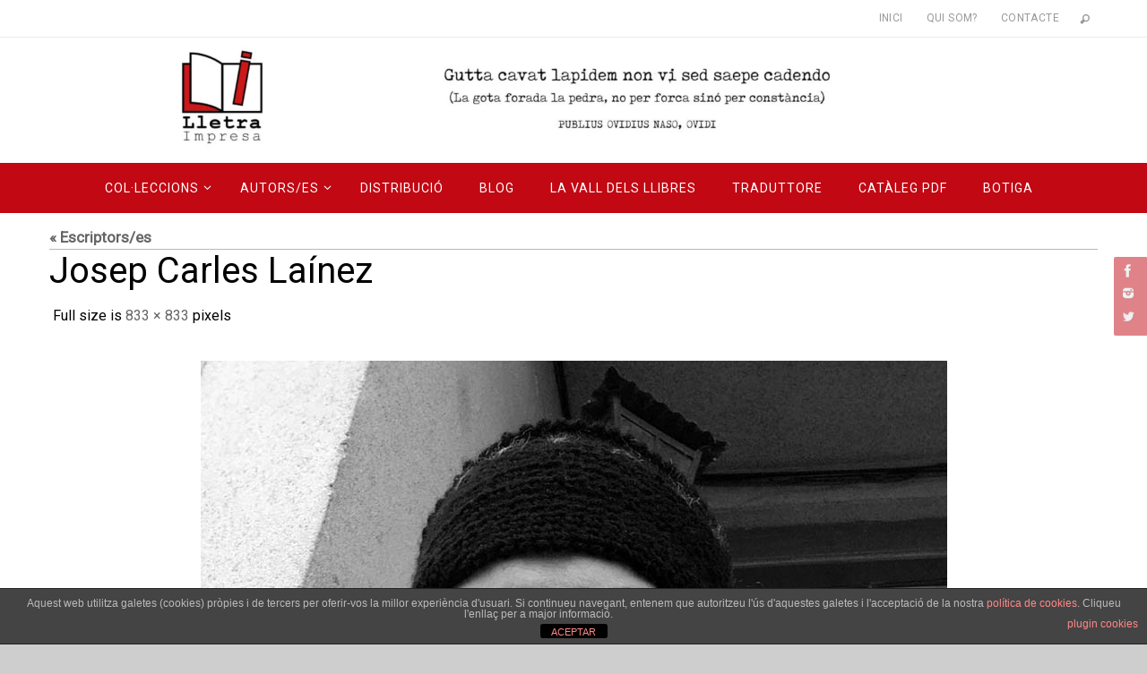

--- FILE ---
content_type: text/html; charset=UTF-8
request_url: https://www.lletraimpresa.com/escriptors/josep-carles-lainez/
body_size: 12845
content:
<!DOCTYPE html>
<html dir="ltr" lang="ca" prefix="og: https://ogp.me/ns#">
<head>
<meta name="viewport" content="width=device-width, user-scalable=no, initial-scale=1.0, minimum-scale=1.0, maximum-scale=1.0">
<meta http-equiv="Content-Type" content="text/html; charset=UTF-8" />
<link rel="profile" href="http://gmpg.org/xfn/11" />
<link rel="pingback" href="https://www.lletraimpresa.com/xmlrpc.php" />
<title>Josep Carles Laínez | Lletra Impresa Edicions</title>

		<!-- All in One SEO 4.9.3 - aioseo.com -->
	<meta name="robots" content="max-image-preview:large" />
	<link rel="canonical" href="https://www.lletraimpresa.com/escriptors/josep-carles-lainez/" />
	<meta name="generator" content="All in One SEO (AIOSEO) 4.9.3" />
		<meta property="og:locale" content="ca_ES" />
		<meta property="og:site_name" content="Lletra Impresa Edicions | Editorial independent de llibres creada en 2016 i ubicada en Gandia (la Safor)" />
		<meta property="og:type" content="article" />
		<meta property="og:title" content="Josep Carles Laínez | Lletra Impresa Edicions" />
		<meta property="og:url" content="https://www.lletraimpresa.com/escriptors/josep-carles-lainez/" />
		<meta property="article:published_time" content="2022-02-02T19:20:11+00:00" />
		<meta property="article:modified_time" content="2022-02-02T19:20:11+00:00" />
		<meta name="twitter:card" content="summary" />
		<meta name="twitter:title" content="Josep Carles Laínez | Lletra Impresa Edicions" />
		<script type="application/ld+json" class="aioseo-schema">
			{"@context":"https:\/\/schema.org","@graph":[{"@type":"BreadcrumbList","@id":"https:\/\/www.lletraimpresa.com\/escriptors\/josep-carles-lainez\/#breadcrumblist","itemListElement":[{"@type":"ListItem","@id":"https:\/\/www.lletraimpresa.com#listItem","position":1,"name":"Home","item":"https:\/\/www.lletraimpresa.com","nextItem":{"@type":"ListItem","@id":"https:\/\/www.lletraimpresa.com\/escriptors\/josep-carles-lainez\/#listItem","name":"Josep Carles La\u00ednez"}},{"@type":"ListItem","@id":"https:\/\/www.lletraimpresa.com\/escriptors\/josep-carles-lainez\/#listItem","position":2,"name":"Josep Carles La\u00ednez","previousItem":{"@type":"ListItem","@id":"https:\/\/www.lletraimpresa.com#listItem","name":"Home"}}]},{"@type":"ItemPage","@id":"https:\/\/www.lletraimpresa.com\/escriptors\/josep-carles-lainez\/#itempage","url":"https:\/\/www.lletraimpresa.com\/escriptors\/josep-carles-lainez\/","name":"Josep Carles La\u00ednez | Lletra Impresa Edicions","inLanguage":"ca","isPartOf":{"@id":"https:\/\/www.lletraimpresa.com\/#website"},"breadcrumb":{"@id":"https:\/\/www.lletraimpresa.com\/escriptors\/josep-carles-lainez\/#breadcrumblist"},"author":{"@id":"https:\/\/www.lletraimpresa.com\/author\/lletraimpresa\/#author"},"creator":{"@id":"https:\/\/www.lletraimpresa.com\/author\/lletraimpresa\/#author"},"datePublished":"2022-02-02T20:20:11+01:00","dateModified":"2022-02-02T20:20:11+01:00"},{"@type":"Organization","@id":"https:\/\/www.lletraimpresa.com\/#organization","name":"Lletra Impresa Edicions","description":"Editorial independent de llibres creada en 2016 i ubicada en Gandia (la Safor)","url":"https:\/\/www.lletraimpresa.com\/"},{"@type":"Person","@id":"https:\/\/www.lletraimpresa.com\/author\/lletraimpresa\/#author","url":"https:\/\/www.lletraimpresa.com\/author\/lletraimpresa\/","name":"admin"},{"@type":"WebSite","@id":"https:\/\/www.lletraimpresa.com\/#website","url":"https:\/\/www.lletraimpresa.com\/","name":"Lletra Impresa Edicions","description":"Editorial independent de llibres creada en 2016 i ubicada en Gandia (la Safor)","inLanguage":"ca","publisher":{"@id":"https:\/\/www.lletraimpresa.com\/#organization"}}]}
		</script>
		<!-- All in One SEO -->

<link rel='dns-prefetch' href='//fonts.googleapis.com' />
<link rel='dns-prefetch' href='//s.w.org' />
<link rel="alternate" type="application/rss+xml" title="Lletra Impresa Edicions &raquo; Canal d&#039;informació" href="https://www.lletraimpresa.com/feed/" />
<link rel="alternate" type="application/rss+xml" title="Lletra Impresa Edicions &raquo; Canal dels comentaris" href="https://www.lletraimpresa.com/comments/feed/" />
<link rel="alternate" type="text/calendar" title="Lletra Impresa Edicions &raquo; Canal iCal" href="https://www.lletraimpresa.com/esdeveniments/?ical=1" />
<script type="text/javascript">
window._wpemojiSettings = {"baseUrl":"https:\/\/s.w.org\/images\/core\/emoji\/14.0.0\/72x72\/","ext":".png","svgUrl":"https:\/\/s.w.org\/images\/core\/emoji\/14.0.0\/svg\/","svgExt":".svg","source":{"concatemoji":"https:\/\/www.lletraimpresa.com\/wp-includes\/js\/wp-emoji-release.min.js?ver=6.0.11"}};
/*! This file is auto-generated */
!function(e,a,t){var n,r,o,i=a.createElement("canvas"),p=i.getContext&&i.getContext("2d");function s(e,t){var a=String.fromCharCode,e=(p.clearRect(0,0,i.width,i.height),p.fillText(a.apply(this,e),0,0),i.toDataURL());return p.clearRect(0,0,i.width,i.height),p.fillText(a.apply(this,t),0,0),e===i.toDataURL()}function c(e){var t=a.createElement("script");t.src=e,t.defer=t.type="text/javascript",a.getElementsByTagName("head")[0].appendChild(t)}for(o=Array("flag","emoji"),t.supports={everything:!0,everythingExceptFlag:!0},r=0;r<o.length;r++)t.supports[o[r]]=function(e){if(!p||!p.fillText)return!1;switch(p.textBaseline="top",p.font="600 32px Arial",e){case"flag":return s([127987,65039,8205,9895,65039],[127987,65039,8203,9895,65039])?!1:!s([55356,56826,55356,56819],[55356,56826,8203,55356,56819])&&!s([55356,57332,56128,56423,56128,56418,56128,56421,56128,56430,56128,56423,56128,56447],[55356,57332,8203,56128,56423,8203,56128,56418,8203,56128,56421,8203,56128,56430,8203,56128,56423,8203,56128,56447]);case"emoji":return!s([129777,127995,8205,129778,127999],[129777,127995,8203,129778,127999])}return!1}(o[r]),t.supports.everything=t.supports.everything&&t.supports[o[r]],"flag"!==o[r]&&(t.supports.everythingExceptFlag=t.supports.everythingExceptFlag&&t.supports[o[r]]);t.supports.everythingExceptFlag=t.supports.everythingExceptFlag&&!t.supports.flag,t.DOMReady=!1,t.readyCallback=function(){t.DOMReady=!0},t.supports.everything||(n=function(){t.readyCallback()},a.addEventListener?(a.addEventListener("DOMContentLoaded",n,!1),e.addEventListener("load",n,!1)):(e.attachEvent("onload",n),a.attachEvent("onreadystatechange",function(){"complete"===a.readyState&&t.readyCallback()})),(e=t.source||{}).concatemoji?c(e.concatemoji):e.wpemoji&&e.twemoji&&(c(e.twemoji),c(e.wpemoji)))}(window,document,window._wpemojiSettings);
</script>
<style type="text/css">
img.wp-smiley,
img.emoji {
	display: inline !important;
	border: none !important;
	box-shadow: none !important;
	height: 1em !important;
	width: 1em !important;
	margin: 0 0.07em !important;
	vertical-align: -0.1em !important;
	background: none !important;
	padding: 0 !important;
}
</style>
	<link rel='stylesheet' id='litespeed-cache-dummy-css'  href='https://www.lletraimpresa.com/wp-content/plugins/litespeed-cache/assets/css/litespeed-dummy.css?ver=6.0.11' type='text/css' media='all' />
<link rel='stylesheet' id='sbi_styles-css'  href='https://www.lletraimpresa.com/wp-content/plugins/instagram-feed/css/sbi-styles.min.css?ver=6.10.0' type='text/css' media='all' />
<link rel='stylesheet' id='wp-block-library-css'  href='https://www.lletraimpresa.com/wp-includes/css/dist/block-library/style.min.css?ver=6.0.11' type='text/css' media='all' />
<link rel='stylesheet' id='aioseo/css/src/vue/standalone/blocks/table-of-contents/global.scss-css'  href='https://www.lletraimpresa.com/wp-content/plugins/all-in-one-seo-pack/dist/Lite/assets/css/table-of-contents/global.e90f6d47.css?ver=4.9.3' type='text/css' media='all' />
<style id='pdfemb-pdf-embedder-viewer-style-inline-css' type='text/css'>
.wp-block-pdfemb-pdf-embedder-viewer{max-width:none}

</style>
<link rel='stylesheet' id='wc-blocks-vendors-style-css'  href='https://www.lletraimpresa.com/wp-content/plugins/woocommerce/packages/woocommerce-blocks/build/wc-blocks-vendors-style.css?ver=10.0.6' type='text/css' media='all' />
<link rel='stylesheet' id='wc-blocks-style-css'  href='https://www.lletraimpresa.com/wp-content/plugins/woocommerce/packages/woocommerce-blocks/build/wc-blocks-style.css?ver=10.0.6' type='text/css' media='all' />
<style id='global-styles-inline-css' type='text/css'>
body{--wp--preset--color--black: #000000;--wp--preset--color--cyan-bluish-gray: #abb8c3;--wp--preset--color--white: #ffffff;--wp--preset--color--pale-pink: #f78da7;--wp--preset--color--vivid-red: #cf2e2e;--wp--preset--color--luminous-vivid-orange: #ff6900;--wp--preset--color--luminous-vivid-amber: #fcb900;--wp--preset--color--light-green-cyan: #7bdcb5;--wp--preset--color--vivid-green-cyan: #00d084;--wp--preset--color--pale-cyan-blue: #8ed1fc;--wp--preset--color--vivid-cyan-blue: #0693e3;--wp--preset--color--vivid-purple: #9b51e0;--wp--preset--gradient--vivid-cyan-blue-to-vivid-purple: linear-gradient(135deg,rgba(6,147,227,1) 0%,rgb(155,81,224) 100%);--wp--preset--gradient--light-green-cyan-to-vivid-green-cyan: linear-gradient(135deg,rgb(122,220,180) 0%,rgb(0,208,130) 100%);--wp--preset--gradient--luminous-vivid-amber-to-luminous-vivid-orange: linear-gradient(135deg,rgba(252,185,0,1) 0%,rgba(255,105,0,1) 100%);--wp--preset--gradient--luminous-vivid-orange-to-vivid-red: linear-gradient(135deg,rgba(255,105,0,1) 0%,rgb(207,46,46) 100%);--wp--preset--gradient--very-light-gray-to-cyan-bluish-gray: linear-gradient(135deg,rgb(238,238,238) 0%,rgb(169,184,195) 100%);--wp--preset--gradient--cool-to-warm-spectrum: linear-gradient(135deg,rgb(74,234,220) 0%,rgb(151,120,209) 20%,rgb(207,42,186) 40%,rgb(238,44,130) 60%,rgb(251,105,98) 80%,rgb(254,248,76) 100%);--wp--preset--gradient--blush-light-purple: linear-gradient(135deg,rgb(255,206,236) 0%,rgb(152,150,240) 100%);--wp--preset--gradient--blush-bordeaux: linear-gradient(135deg,rgb(254,205,165) 0%,rgb(254,45,45) 50%,rgb(107,0,62) 100%);--wp--preset--gradient--luminous-dusk: linear-gradient(135deg,rgb(255,203,112) 0%,rgb(199,81,192) 50%,rgb(65,88,208) 100%);--wp--preset--gradient--pale-ocean: linear-gradient(135deg,rgb(255,245,203) 0%,rgb(182,227,212) 50%,rgb(51,167,181) 100%);--wp--preset--gradient--electric-grass: linear-gradient(135deg,rgb(202,248,128) 0%,rgb(113,206,126) 100%);--wp--preset--gradient--midnight: linear-gradient(135deg,rgb(2,3,129) 0%,rgb(40,116,252) 100%);--wp--preset--duotone--dark-grayscale: url('#wp-duotone-dark-grayscale');--wp--preset--duotone--grayscale: url('#wp-duotone-grayscale');--wp--preset--duotone--purple-yellow: url('#wp-duotone-purple-yellow');--wp--preset--duotone--blue-red: url('#wp-duotone-blue-red');--wp--preset--duotone--midnight: url('#wp-duotone-midnight');--wp--preset--duotone--magenta-yellow: url('#wp-duotone-magenta-yellow');--wp--preset--duotone--purple-green: url('#wp-duotone-purple-green');--wp--preset--duotone--blue-orange: url('#wp-duotone-blue-orange');--wp--preset--font-size--small: 13px;--wp--preset--font-size--medium: 20px;--wp--preset--font-size--large: 36px;--wp--preset--font-size--x-large: 42px;}.has-black-color{color: var(--wp--preset--color--black) !important;}.has-cyan-bluish-gray-color{color: var(--wp--preset--color--cyan-bluish-gray) !important;}.has-white-color{color: var(--wp--preset--color--white) !important;}.has-pale-pink-color{color: var(--wp--preset--color--pale-pink) !important;}.has-vivid-red-color{color: var(--wp--preset--color--vivid-red) !important;}.has-luminous-vivid-orange-color{color: var(--wp--preset--color--luminous-vivid-orange) !important;}.has-luminous-vivid-amber-color{color: var(--wp--preset--color--luminous-vivid-amber) !important;}.has-light-green-cyan-color{color: var(--wp--preset--color--light-green-cyan) !important;}.has-vivid-green-cyan-color{color: var(--wp--preset--color--vivid-green-cyan) !important;}.has-pale-cyan-blue-color{color: var(--wp--preset--color--pale-cyan-blue) !important;}.has-vivid-cyan-blue-color{color: var(--wp--preset--color--vivid-cyan-blue) !important;}.has-vivid-purple-color{color: var(--wp--preset--color--vivid-purple) !important;}.has-black-background-color{background-color: var(--wp--preset--color--black) !important;}.has-cyan-bluish-gray-background-color{background-color: var(--wp--preset--color--cyan-bluish-gray) !important;}.has-white-background-color{background-color: var(--wp--preset--color--white) !important;}.has-pale-pink-background-color{background-color: var(--wp--preset--color--pale-pink) !important;}.has-vivid-red-background-color{background-color: var(--wp--preset--color--vivid-red) !important;}.has-luminous-vivid-orange-background-color{background-color: var(--wp--preset--color--luminous-vivid-orange) !important;}.has-luminous-vivid-amber-background-color{background-color: var(--wp--preset--color--luminous-vivid-amber) !important;}.has-light-green-cyan-background-color{background-color: var(--wp--preset--color--light-green-cyan) !important;}.has-vivid-green-cyan-background-color{background-color: var(--wp--preset--color--vivid-green-cyan) !important;}.has-pale-cyan-blue-background-color{background-color: var(--wp--preset--color--pale-cyan-blue) !important;}.has-vivid-cyan-blue-background-color{background-color: var(--wp--preset--color--vivid-cyan-blue) !important;}.has-vivid-purple-background-color{background-color: var(--wp--preset--color--vivid-purple) !important;}.has-black-border-color{border-color: var(--wp--preset--color--black) !important;}.has-cyan-bluish-gray-border-color{border-color: var(--wp--preset--color--cyan-bluish-gray) !important;}.has-white-border-color{border-color: var(--wp--preset--color--white) !important;}.has-pale-pink-border-color{border-color: var(--wp--preset--color--pale-pink) !important;}.has-vivid-red-border-color{border-color: var(--wp--preset--color--vivid-red) !important;}.has-luminous-vivid-orange-border-color{border-color: var(--wp--preset--color--luminous-vivid-orange) !important;}.has-luminous-vivid-amber-border-color{border-color: var(--wp--preset--color--luminous-vivid-amber) !important;}.has-light-green-cyan-border-color{border-color: var(--wp--preset--color--light-green-cyan) !important;}.has-vivid-green-cyan-border-color{border-color: var(--wp--preset--color--vivid-green-cyan) !important;}.has-pale-cyan-blue-border-color{border-color: var(--wp--preset--color--pale-cyan-blue) !important;}.has-vivid-cyan-blue-border-color{border-color: var(--wp--preset--color--vivid-cyan-blue) !important;}.has-vivid-purple-border-color{border-color: var(--wp--preset--color--vivid-purple) !important;}.has-vivid-cyan-blue-to-vivid-purple-gradient-background{background: var(--wp--preset--gradient--vivid-cyan-blue-to-vivid-purple) !important;}.has-light-green-cyan-to-vivid-green-cyan-gradient-background{background: var(--wp--preset--gradient--light-green-cyan-to-vivid-green-cyan) !important;}.has-luminous-vivid-amber-to-luminous-vivid-orange-gradient-background{background: var(--wp--preset--gradient--luminous-vivid-amber-to-luminous-vivid-orange) !important;}.has-luminous-vivid-orange-to-vivid-red-gradient-background{background: var(--wp--preset--gradient--luminous-vivid-orange-to-vivid-red) !important;}.has-very-light-gray-to-cyan-bluish-gray-gradient-background{background: var(--wp--preset--gradient--very-light-gray-to-cyan-bluish-gray) !important;}.has-cool-to-warm-spectrum-gradient-background{background: var(--wp--preset--gradient--cool-to-warm-spectrum) !important;}.has-blush-light-purple-gradient-background{background: var(--wp--preset--gradient--blush-light-purple) !important;}.has-blush-bordeaux-gradient-background{background: var(--wp--preset--gradient--blush-bordeaux) !important;}.has-luminous-dusk-gradient-background{background: var(--wp--preset--gradient--luminous-dusk) !important;}.has-pale-ocean-gradient-background{background: var(--wp--preset--gradient--pale-ocean) !important;}.has-electric-grass-gradient-background{background: var(--wp--preset--gradient--electric-grass) !important;}.has-midnight-gradient-background{background: var(--wp--preset--gradient--midnight) !important;}.has-small-font-size{font-size: var(--wp--preset--font-size--small) !important;}.has-medium-font-size{font-size: var(--wp--preset--font-size--medium) !important;}.has-large-font-size{font-size: var(--wp--preset--font-size--large) !important;}.has-x-large-font-size{font-size: var(--wp--preset--font-size--x-large) !important;}
</style>
<link rel='stylesheet' id='front-estilos-css'  href='https://www.lletraimpresa.com/wp-content/plugins/asesor-cookies-para-la-ley-en-espana/html/front/estilos.css?ver=6.0.11' type='text/css' media='all' />
<link rel='stylesheet' id='contact-form-7-css'  href='https://www.lletraimpresa.com/wp-content/plugins/contact-form-7/includes/css/styles.css?ver=5.7.7' type='text/css' media='all' />
<style id='contact-form-7-inline-css' type='text/css'>
.wpcf7 .wpcf7-recaptcha iframe {margin-bottom: 0;}.wpcf7 .wpcf7-recaptcha[data-align="center"] > div {margin: 0 auto;}.wpcf7 .wpcf7-recaptcha[data-align="right"] > div {margin: 0 0 0 auto;}
</style>
<link rel='stylesheet' id='super-rss-reader-css'  href='https://www.lletraimpresa.com/wp-content/plugins/super-rss-reader/public/css/style.min.css?ver=5.4' type='text/css' media='all' />
<link rel='stylesheet' id='wpmenucart-icons-css'  href='https://www.lletraimpresa.com/wp-content/plugins/woocommerce-menu-bar-cart/assets/css/wpmenucart-icons.min.css?ver=2.14.12' type='text/css' media='all' />
<style id='wpmenucart-icons-inline-css' type='text/css'>
@font-face{font-family:WPMenuCart;src:url(https://www.lletraimpresa.com/wp-content/plugins/woocommerce-menu-bar-cart/assets/fonts/WPMenuCart.eot);src:url(https://www.lletraimpresa.com/wp-content/plugins/woocommerce-menu-bar-cart/assets/fonts/WPMenuCart.eot?#iefix) format('embedded-opentype'),url(https://www.lletraimpresa.com/wp-content/plugins/woocommerce-menu-bar-cart/assets/fonts/WPMenuCart.woff2) format('woff2'),url(https://www.lletraimpresa.com/wp-content/plugins/woocommerce-menu-bar-cart/assets/fonts/WPMenuCart.woff) format('woff'),url(https://www.lletraimpresa.com/wp-content/plugins/woocommerce-menu-bar-cart/assets/fonts/WPMenuCart.ttf) format('truetype'),url(https://www.lletraimpresa.com/wp-content/plugins/woocommerce-menu-bar-cart/assets/fonts/WPMenuCart.svg#WPMenuCart) format('svg');font-weight:400;font-style:normal;font-display:swap}
</style>
<link rel='stylesheet' id='wpmenucart-css'  href='https://www.lletraimpresa.com/wp-content/plugins/woocommerce-menu-bar-cart/assets/css/wpmenucart-main.min.css?ver=2.14.12' type='text/css' media='all' />
<link rel='stylesheet' id='woocommerce-layout-css'  href='https://www.lletraimpresa.com/wp-content/plugins/woocommerce/assets/css/woocommerce-layout.css?ver=7.7.2' type='text/css' media='all' />
<link rel='stylesheet' id='woocommerce-smallscreen-css'  href='https://www.lletraimpresa.com/wp-content/plugins/woocommerce/assets/css/woocommerce-smallscreen.css?ver=7.7.2' type='text/css' media='only screen and (max-width: 768px)' />
<link rel='stylesheet' id='woocommerce-general-css'  href='https://www.lletraimpresa.com/wp-content/plugins/woocommerce/assets/css/woocommerce.css?ver=7.7.2' type='text/css' media='all' />
<style id='woocommerce-inline-inline-css' type='text/css'>
.woocommerce form .form-row .required { visibility: visible; }
</style>
<link rel='stylesheet' id='nirvana-fonts-css'  href='https://www.lletraimpresa.com/wp-content/themes/nirvana/fonts/fontfaces.css?ver=1.6.5' type='text/css' media='all' />
<link crossorigin="anonymous" rel='stylesheet' id='nirvana-googlefonts-css'  href='//fonts.googleapis.com/css?family=Roboto|Russo+One' type='text/css' media='screen' />
<link rel='stylesheet' id='nirvana-style-css'  href='https://www.lletraimpresa.com/wp-content/themes/nirvana/style.css?ver=1.6.5' type='text/css' media='all' />
<style id='nirvana-style-inline-css' type='text/css'>
 #header-container { width: 1200px; } #header-container, #access >.menu, #forbottom, #colophon, #footer-widget-area, #topbar-inner, .ppbox, #pp-afterslider #container, #breadcrumbs-box { max-width: 1200px; } #container.one-column { } #container.two-columns-right #secondary { width: 300px; float:right; } #container.two-columns-right #content { width: 760px; float: left; } /* fallback */ #container.two-columns-right #content { width: calc(100% - 380px); float: left; } #container.two-columns-left #primary { width: 300px; float: left; } #container.two-columns-left #content { width: 760px; float: right; } /* fallback */ #container.two-columns-left #content { width: -moz-calc(100% - 380px); float: right; width: -webkit-calc(100% - 380px ); width: calc(100% - 380px); } #container.three-columns-right .sidey { width: 150px; float: left; } #container.three-columns-right #primary { margin-left: 80px; margin-right: 80px; } #container.three-columns-right #content { width: 680px; float: left; } /* fallback */ #container.three-columns-right #content { width: -moz-calc(100% - 460px); float: left; width: -webkit-calc(100% - 460px); width: calc(100% - 460px); } #container.three-columns-left .sidey { width: 150px; float: left; } #container.three-columns-left #secondary{ margin-left: 80px; margin-right: 80px; } #container.three-columns-left #content { width: 680px; float: right;} /* fallback */ #container.three-columns-left #content { width: -moz-calc(100% - 460px); float: right; width: -webkit-calc(100% - 460px); width: calc(100% - 460px); } #container.three-columns-sided .sidey { width: 150px; float: left; } #container.three-columns-sided #secondary{ float:right; } #container.three-columns-sided #content { width: 680px; float: right; /* fallback */ width: -moz-calc(100% - 460px); float: right; width: -webkit-calc(100% - 460px); float: right; width: calc(100% - 460px); float: right; margin: 0 230px 0 -1140px; } body { font-family: "Roboto"; } #content h1.entry-title a, #content h2.entry-title a, #content h1.entry-title, #content h2.entry-title { font-family: "Roboto"; } .widget-title, .widget-title a { line-height: normal; font-family: "Russo One"; } .widget-container, .widget-container a { font-family: "Roboto"; } .entry-content h1, .entry-content h2, .entry-content h3, .entry-content h4, .entry-content h5, .entry-content h6, .nivo-caption h2, #front-text1 h1, #front-text2 h1, h3.column-header-image, #comments #reply-title { font-family: "Roboto"; } #site-title span a { font-family: "Roboto"; } #access ul li a, #access ul li a span { font-family: "Roboto"; } /* general */ body { color: #99999; background-color: #FFFFFF } a { color: #666666; } a:hover, .entry-meta span a:hover, .comments-link a:hover, body.coldisplay2 #front-columns a:active { color: #aaaaa; } a:active { background-color: #666666; color: #FFFFFF; } .entry-meta a:hover, .widget-container a:hover, .footer2 a:hover { border-bottom-color: #b9b8b8; } .sticky h2.entry-title a { background-color: #666666; color: #FFFFFF; } #header { ; } #site-title span a { color: #4c4c4c; } #site-description { color: #4c4c4c; background-color: rgba(247,247,247,0.3); padding: 3px 6px; } .socials a:hover .socials-hover { background-color: #de3740; } .socials .socials-hover { background-color: #c10813; } /* Main menu top level */ #access a, #nav-toggle span { color: #FFFFFF; } #access, #nav-toggle, #access ul li { background-color: #c10813; } #access > .menu > ul > li > a > span { } #access ul li:hover { background-color: #de3740; color: #FFFFFF; } #access ul > li.current_page_item , #access ul > li.current-menu-item, #access ul > li.current_page_ancestor , #access ul > li.current-menu-ancestor { background-color: #ce1520; } /* Main menu Submenus */ #access ul ul li, #access ul ul { background-color: #de3740; } #access ul ul li a { color: #FFFFFF; } #access ul ul li:hover { background-color: #ec454e; } #breadcrumbs { background-color: #f5f5f5; } #access ul ul li.current_page_item, #access ul ul li.current-menu-item, #access ul ul li.current_page_ancestor, #access ul ul li.current-menu-ancestor { background-color: #ec454e; } #access ul ul { box-shadow: 3px 3px 0 rgba(255,255,255,0.3); } /* top menu */ #topbar { background-color: #FFFFFF; border-bottom-color: #ebebeb; } .menu-header-search .searchform { background: #b9b8b8; } .topmenu ul li a, .search-icon:before { color: #999999; } .topmenu ul li a:hover { background-color: #efefef; } .search-icon:hover:before { color: #666666; } /* main */ #main { background-color: #FFFFFF; } #author-info, .page-title, #entry-author-info { border-color: #b9b8b8; } .page-title-text { border-color: #666666; } .page-title span { border-color: #666666; } #entry-author-info #author-avatar, #author-info #author-avatar { border-color: #b9b8b8; } .avatar-container:before { background-color: #666666; } .sidey .widget-container { color: #000000; background-color: #EEEEEE; } .sidey .widget-title { color: #666666; ; border-color: #b9b8b8; } .sidey .widget-container a { ; } .sidey .widget-container a:hover { ; } .widget-title span { border-color: #666666; } .entry-content h1, .entry-content h2, .entry-content h3, .entry-content h4, .entry-content h5, .entry-content h6 { color: #6d6b6b; } .entry-title, .entry-title a{ color: #44444; } .entry-title a:hover { color: #000000; } #content span.entry-format { color: #b9b8b8; } /* footer */ #footer { color: #FFFFFF; background-color: #FFFFFF; } #footer2 { color: #FFFFFF; background-color: #666666; } #sfooter-full { background-color: #616161; } .footermenu ul li { border-color: #757575; } .footermenu ul li:hover { border-color: #898989; } #colophon a { color: #FFFFFF; } #colophon a:hover { color: #FFFFFF; } #footer2 a, .footermenu ul li:after { color: #FFFFFF; } #footer2 a:hover { color: #FFFFFF; } #footer .widget-container { color: #666666; background-color: #666666; } #footer .widget-title { color: #666666; background-color: #FFFFFF; border-color:#b9b8b8; } /* buttons */ a.continue-reading-link { color: #666666; border-color: #666666; } a.continue-reading-link:hover { background-color: #666666; color: #FFFFFF; } #cryout_ajax_more_trigger { border: 1px solid #b9b8b8; } #cryout_ajax_more_trigger:hover { background-color: #b9b8b8; } a.continue-reading-link i.crycon-right-dir { color: #666666 } a.continue-reading-link:hover i.crycon-right-dir { color: #FFFFFF } .page-link a, .page-link > span > em { border-color: #b9b8b8 } .columnmore a { background: #666666; color:#b9b8b8 } .columnmore a:hover { background: #666666; } .file, .button, input[type="submit"], input[type="reset"], #respond .form-submit input#submit { background-color: #FFFFFF; border-color: #b9b8b8; } .button:hover, #respond .form-submit input#submit:hover { background-color: #b9b8b8; } .entry-content tr th, .entry-content thead th { color: #6d6b6b; } .entry-content tr th { background-color: #666666; color:#FFFFFF; } .entry-content tr.even { background-color: #b9b8b8; } hr { border-color: #b9b8b8; } input[type="text"], input[type="password"], input[type="email"], input[type="color"], input[type="date"], input[type="datetime"], input[type="datetime-local"], input[type="month"], input[type="number"], input[type="range"], input[type="search"], input[type="tel"], input[type="time"], input[type="url"], input[type="week"], textarea, select { border-color: #b9b8b8 #b9b8b8 #b9b8b8 #b9b8b8; color: #99999; } input[type="submit"], input[type="reset"] { color: #99999; } input[type="text"]:hover, input[type="password"]:hover, input[type="email"]:hover, input[type="color"]:hover, input[type="date"]:hover, input[type="datetime"]:hover, input[type="datetime-local"]:hover, input[type="month"]:hover, input[type="number"]:hover, input[type="range"]:hover, input[type="search"]:hover, input[type="tel"]:hover, input[type="time"]:hover, input[type="url"]:hover, input[type="week"]:hover, textarea:hover { background-color: rgba(185,184,184,0.4); } .entry-content pre { background-color: #b9b8b8; border-color: rgba(102,102,102,0.1); } abbr, acronym { border-color: #99999; } .comment-meta a { color: #99999; } #respond .form-allowed-tags { color: #99999; } .comment .reply a { border-color: #b9b8b8; } .comment .reply a:hover { color: #666666; } .entry-meta { border-color: #b9b8b8; } .entry-meta .crycon-metas:before { color: #666666; } .entry-meta span a, .comments-link a { color: #666666; } .entry-meta span a:hover, .comments-link a:hover { color: #666666; } .entry-meta span, .entry-utility span, .footer-tags { ; } .nav-next a, .nav-previous a{ background-color:#f8f8f8; } .nav-next a:hover, .nav-previous a:hover { background-color: #666666; color:#FFFFFF; } .pagination { border-color: #afaeae; } .pagination a:hover { background-color: #666666; color: #FFFFFF; } h3#comments-title { border-color: #b9b8b8; } h3#comments-title span { background-color: #666666; color: #FFFFFF; } .comment-details { border-color: #b9b8b8; } .searchform input[type="text"] { color: #99999; } .searchform:after { background-color: #666666; } .searchform:hover:after { background-color: #666666; } .searchsubmit[type="submit"]{ color: #b9b8b8; } li.menu-main-search .searchform .s { background-color: #FFFFFF; } li.menu-main-search .searchsubmit[type="submit"] { color: #99999; } .caption-accented .wp-caption { background-color:rgba(102,102,102,0.8); color:#FFFFFF; } .nirvana-image-one .entry-content img[class*='align'], .nirvana-image-one .entry-summary img[class*='align'], .nirvana-image-two .entry-content img[class*='align'], .nirvana-image-two .entry-summary img[class*='align'] .nirvana-image-one .entry-content [class*='wp-block'][class*='align'] img, .nirvana-image-one .entry-summary [class*='wp-block'][class*='align'] img, .nirvana-image-two .entry-content [class*='wp-block'][class*='align'] img, .nirvana-image-two .entry-summary [class*='wp-block'][class*='align'] img { border-color: #666666; } html { font-size: 17px; line-height: 1.5; } .entry-content, .entry-summary, .ppbox { text-align:inherit ; } .entry-content, .entry-summary, .widget-container, .ppbox, .navigation { ; } #site-title a, #site-description, #access a span, .topmenu ul li a, .footermenu ul li a, .entry-meta span a, .entry-utility span a, #content h3.entry-format, span.edit-link, h3#comments-title, h3#reply-title, .comment-author cite, .comment .reply a, .widget-title, #site-info a, .nivo-caption h2, a.continue-reading-link, .column-image h3, #front-columns h3.column-header-noimage, .tinynav, .entry-title, #breadcrumbs, .page-link { text-transform: none; } #content h1.entry-title, #content h2.entry-title, .woocommerce-page h1.page-title { font-size: 44px; } .widget-title, .widget-title a { font-size: 16px; } .widget-container, .widget-container a { font-size: 14px; } #content h1, #pp-afterslider h1 { font-size: 42px; } #content h2, #pp-afterslider h2 { font-size: 36px; } #content h3, #pp-afterslider h3 { font-size: 31px; } #content h4, #pp-afterslider h4 { font-size: 26px; } #content h5, #pp-afterslider h5 { font-size: 21px; } #content h6, #pp-afterslider h6 { font-size: 16px; } #site-title span a { font-size: 46px; } #access ul li a { font-size: 14px; } #access ul ul ul a { font-size: 13px; } #respond .form-allowed-tags { display: none; } .nocomments, .nocomments2 { display: none; } .comments-link span { display: none; } .entry-content table, .entry-content tr, .entry-content tr th, .entry-content thead th, .entry-content tr td, .entry-content tr.even { background: none; border: none; color: inherit; } .page h1.entry-title, .home .page h2.entry-title { display: none; } header.page-header, .archive h1.page-title { display: none; } article footer.entry-meta { display: none; } article .entry-header .entry-meta { display: none; } .entry-content p, .entry-content ul, .entry-content ol, .entry-content dd, .entry-content pre, .entry-content hr, .commentlist p, .entry-summary p { margin-bottom: 0.5em; } #header-container > div { margin: 0px 0 0 0px; } #toTop:hover .crycon-back2top:before { color: #666666; } #main { margin-top: 0px; } #forbottom { padding-left: 0px; padding-right: 0px; } #header-widget-area { width: 33%; } #branding { height:160px; } @media (max-width: 1920px) { #branding, #bg_image { display: block; height: auto; max-width: 100%; min-height: inherit !important; } } 
/*Nirvana Custom CSS*/
</style>
<link rel='stylesheet' id='nirvana-mobile-css'  href='https://www.lletraimpresa.com/wp-content/themes/nirvana/styles/style-mobile.css?ver=1.6.5' type='text/css' media='all' />
<!--n2css--><!--n2js--><script type='text/javascript' src='https://www.lletraimpresa.com/wp-includes/js/jquery/jquery.min.js?ver=3.6.0' id='jquery-core-js'></script>
<script type='text/javascript' src='https://www.lletraimpresa.com/wp-includes/js/jquery/jquery-migrate.min.js?ver=3.3.2' id='jquery-migrate-js'></script>
<script type='text/javascript' id='front-principal-js-extra'>
/* <![CDATA[ */
var cdp_cookies_info = {"url_plugin":"https:\/\/www.lletraimpresa.com\/wp-content\/plugins\/asesor-cookies-para-la-ley-en-espana\/plugin.php","url_admin_ajax":"https:\/\/www.lletraimpresa.com\/wp-admin\/admin-ajax.php"};
/* ]]> */
</script>
<script type='text/javascript' src='https://www.lletraimpresa.com/wp-content/plugins/asesor-cookies-para-la-ley-en-espana/html/front/principal.js?ver=6.0.11' id='front-principal-js'></script>
<script type='text/javascript' src='https://www.lletraimpresa.com/wp-content/plugins/super-rss-reader/public/js/jquery.easy-ticker.min.js?ver=5.4' id='jquery-easy-ticker-js'></script>
<script type='text/javascript' src='https://www.lletraimpresa.com/wp-content/plugins/super-rss-reader/public/js/script.min.js?ver=5.4' id='super-rss-reader-js'></script>
<link rel="https://api.w.org/" href="https://www.lletraimpresa.com/wp-json/" /><link rel="alternate" type="application/json" href="https://www.lletraimpresa.com/wp-json/wp/v2/media/3935" /><link rel="EditURI" type="application/rsd+xml" title="RSD" href="https://www.lletraimpresa.com/xmlrpc.php?rsd" />
<link rel="wlwmanifest" type="application/wlwmanifest+xml" href="https://www.lletraimpresa.com/wp-includes/wlwmanifest.xml" /> 
<meta name="generator" content="WordPress 6.0.11" />
<meta name="generator" content="WooCommerce 7.7.2" />
<link rel='shortlink' href='https://www.lletraimpresa.com/?p=3935' />
<link rel="alternate" type="application/json+oembed" href="https://www.lletraimpresa.com/wp-json/oembed/1.0/embed?url=https%3A%2F%2Fwww.lletraimpresa.com%2Fescriptors%2Fjosep-carles-lainez%2F" />
<link rel="alternate" type="text/xml+oembed" href="https://www.lletraimpresa.com/wp-json/oembed/1.0/embed?url=https%3A%2F%2Fwww.lletraimpresa.com%2Fescriptors%2Fjosep-carles-lainez%2F&#038;format=xml" />
<meta name="tec-api-version" content="v1"><meta name="tec-api-origin" content="https://www.lletraimpresa.com"><link rel="alternate" href="https://www.lletraimpresa.com/wp-json/tribe/events/v1/" />	<noscript><style>.woocommerce-product-gallery{ opacity: 1 !important; }</style></noscript>
	<meta name="generator" content="Elementor 3.23.4; features: additional_custom_breakpoints, e_lazyload; settings: css_print_method-external, google_font-enabled, font_display-auto">
			<style>
				.e-con.e-parent:nth-of-type(n+4):not(.e-lazyloaded):not(.e-no-lazyload),
				.e-con.e-parent:nth-of-type(n+4):not(.e-lazyloaded):not(.e-no-lazyload) * {
					background-image: none !important;
				}
				@media screen and (max-height: 1024px) {
					.e-con.e-parent:nth-of-type(n+3):not(.e-lazyloaded):not(.e-no-lazyload),
					.e-con.e-parent:nth-of-type(n+3):not(.e-lazyloaded):not(.e-no-lazyload) * {
						background-image: none !important;
					}
				}
				@media screen and (max-height: 640px) {
					.e-con.e-parent:nth-of-type(n+2):not(.e-lazyloaded):not(.e-no-lazyload),
					.e-con.e-parent:nth-of-type(n+2):not(.e-lazyloaded):not(.e-no-lazyload) * {
						background-image: none !important;
					}
				}
			</style>
			<style type="text/css" id="custom-background-css">
body.custom-background { background-color: #cecece; }
</style>
	<!-- There is no amphtml version available for this URL. --><!--[if lt IE 9]>
<script>
document.createElement('header');
document.createElement('nav');
document.createElement('section');
document.createElement('article');
document.createElement('aside');
document.createElement('footer');
</script>
<![endif]-->
		<style type="text/css" id="wp-custom-css">
			.price span{
font-size: 20px !important;
color: #c10813 !important;
}

#content h2, #pp-afterslider h2 {
    font-size: 20px;
}

.woocommerce #respond input#submit.alt, .woocommerce a.button.alt, .woocommerce button.button.alt, .woocommerce input.button.alt {
    background-color: #c10813;
    color: #fff;
    -webkit-font-smoothing: antialiased;
}

#content h2, #pp-afterslider h2 {
    font-size: 0px;
}
	
	
.woocommerce #respond input#submit, .woocommerce a.button, .woocommerce button.button, .woocommerce input.button {
    font-size: 100%;
    margin: 0;
    line-height: 1;
    cursor: pointer;
    position: relative;
    text-decoration: none;
    overflow: visible;
    padding: .618em 1em;
    font-weight: 500;
    border-radius: 3px;
    left: auto;
    color: #fff;
    background-color: #c10813;
    border: 0;
    display: inline-block;
    background-image: none;
    box-shadow: none;
    text-shadow: none;
}

element.style {
}
h1.entry-title + .entry-meta {
    margin-bottom: 30px;
}
.entry-meta {
    border-color: #fff;
}

element.style {
}
#content h1.entry-title, #content h2.entry-title, .woocommerce-page h1.page-title {
    font-size: 40px
}
#content h1.entry-title a, #content h2.entry-title a, #content h1.entry-title, #content h2.entry-title {
    font-family: 'Roboto';
}
#content .entry-title {
    font-weight: 400;
    line-height: 1.2;
    padding: 0;
    margin: 0;
    word-wrap: break-word;
}
.single-product #branding img {
display: none !important;
}		</style>
		</head>
<body class="attachment attachment-template-default attachmentid-3935 attachment-jpeg custom-background theme-nirvana woocommerce-no-js tribe-no-js page-template-nirvana nirvana-image-none caption-simple nirvana-comment-placeholders nirvana-menu-center elementor-default elementor-kit-1850">

		<a class="skip-link screen-reader-text" href="#main" title="Skip to content"> Skip to content </a>
	<svg xmlns="http://www.w3.org/2000/svg" viewBox="0 0 0 0" width="0" height="0" focusable="false" role="none" style="visibility: hidden; position: absolute; left: -9999px; overflow: hidden;" ><defs><filter id="wp-duotone-dark-grayscale"><feColorMatrix color-interpolation-filters="sRGB" type="matrix" values=" .299 .587 .114 0 0 .299 .587 .114 0 0 .299 .587 .114 0 0 .299 .587 .114 0 0 " /><feComponentTransfer color-interpolation-filters="sRGB" ><feFuncR type="table" tableValues="0 0.49803921568627" /><feFuncG type="table" tableValues="0 0.49803921568627" /><feFuncB type="table" tableValues="0 0.49803921568627" /><feFuncA type="table" tableValues="1 1" /></feComponentTransfer><feComposite in2="SourceGraphic" operator="in" /></filter></defs></svg><svg xmlns="http://www.w3.org/2000/svg" viewBox="0 0 0 0" width="0" height="0" focusable="false" role="none" style="visibility: hidden; position: absolute; left: -9999px; overflow: hidden;" ><defs><filter id="wp-duotone-grayscale"><feColorMatrix color-interpolation-filters="sRGB" type="matrix" values=" .299 .587 .114 0 0 .299 .587 .114 0 0 .299 .587 .114 0 0 .299 .587 .114 0 0 " /><feComponentTransfer color-interpolation-filters="sRGB" ><feFuncR type="table" tableValues="0 1" /><feFuncG type="table" tableValues="0 1" /><feFuncB type="table" tableValues="0 1" /><feFuncA type="table" tableValues="1 1" /></feComponentTransfer><feComposite in2="SourceGraphic" operator="in" /></filter></defs></svg><svg xmlns="http://www.w3.org/2000/svg" viewBox="0 0 0 0" width="0" height="0" focusable="false" role="none" style="visibility: hidden; position: absolute; left: -9999px; overflow: hidden;" ><defs><filter id="wp-duotone-purple-yellow"><feColorMatrix color-interpolation-filters="sRGB" type="matrix" values=" .299 .587 .114 0 0 .299 .587 .114 0 0 .299 .587 .114 0 0 .299 .587 .114 0 0 " /><feComponentTransfer color-interpolation-filters="sRGB" ><feFuncR type="table" tableValues="0.54901960784314 0.98823529411765" /><feFuncG type="table" tableValues="0 1" /><feFuncB type="table" tableValues="0.71764705882353 0.25490196078431" /><feFuncA type="table" tableValues="1 1" /></feComponentTransfer><feComposite in2="SourceGraphic" operator="in" /></filter></defs></svg><svg xmlns="http://www.w3.org/2000/svg" viewBox="0 0 0 0" width="0" height="0" focusable="false" role="none" style="visibility: hidden; position: absolute; left: -9999px; overflow: hidden;" ><defs><filter id="wp-duotone-blue-red"><feColorMatrix color-interpolation-filters="sRGB" type="matrix" values=" .299 .587 .114 0 0 .299 .587 .114 0 0 .299 .587 .114 0 0 .299 .587 .114 0 0 " /><feComponentTransfer color-interpolation-filters="sRGB" ><feFuncR type="table" tableValues="0 1" /><feFuncG type="table" tableValues="0 0.27843137254902" /><feFuncB type="table" tableValues="0.5921568627451 0.27843137254902" /><feFuncA type="table" tableValues="1 1" /></feComponentTransfer><feComposite in2="SourceGraphic" operator="in" /></filter></defs></svg><svg xmlns="http://www.w3.org/2000/svg" viewBox="0 0 0 0" width="0" height="0" focusable="false" role="none" style="visibility: hidden; position: absolute; left: -9999px; overflow: hidden;" ><defs><filter id="wp-duotone-midnight"><feColorMatrix color-interpolation-filters="sRGB" type="matrix" values=" .299 .587 .114 0 0 .299 .587 .114 0 0 .299 .587 .114 0 0 .299 .587 .114 0 0 " /><feComponentTransfer color-interpolation-filters="sRGB" ><feFuncR type="table" tableValues="0 0" /><feFuncG type="table" tableValues="0 0.64705882352941" /><feFuncB type="table" tableValues="0 1" /><feFuncA type="table" tableValues="1 1" /></feComponentTransfer><feComposite in2="SourceGraphic" operator="in" /></filter></defs></svg><svg xmlns="http://www.w3.org/2000/svg" viewBox="0 0 0 0" width="0" height="0" focusable="false" role="none" style="visibility: hidden; position: absolute; left: -9999px; overflow: hidden;" ><defs><filter id="wp-duotone-magenta-yellow"><feColorMatrix color-interpolation-filters="sRGB" type="matrix" values=" .299 .587 .114 0 0 .299 .587 .114 0 0 .299 .587 .114 0 0 .299 .587 .114 0 0 " /><feComponentTransfer color-interpolation-filters="sRGB" ><feFuncR type="table" tableValues="0.78039215686275 1" /><feFuncG type="table" tableValues="0 0.94901960784314" /><feFuncB type="table" tableValues="0.35294117647059 0.47058823529412" /><feFuncA type="table" tableValues="1 1" /></feComponentTransfer><feComposite in2="SourceGraphic" operator="in" /></filter></defs></svg><svg xmlns="http://www.w3.org/2000/svg" viewBox="0 0 0 0" width="0" height="0" focusable="false" role="none" style="visibility: hidden; position: absolute; left: -9999px; overflow: hidden;" ><defs><filter id="wp-duotone-purple-green"><feColorMatrix color-interpolation-filters="sRGB" type="matrix" values=" .299 .587 .114 0 0 .299 .587 .114 0 0 .299 .587 .114 0 0 .299 .587 .114 0 0 " /><feComponentTransfer color-interpolation-filters="sRGB" ><feFuncR type="table" tableValues="0.65098039215686 0.40392156862745" /><feFuncG type="table" tableValues="0 1" /><feFuncB type="table" tableValues="0.44705882352941 0.4" /><feFuncA type="table" tableValues="1 1" /></feComponentTransfer><feComposite in2="SourceGraphic" operator="in" /></filter></defs></svg><svg xmlns="http://www.w3.org/2000/svg" viewBox="0 0 0 0" width="0" height="0" focusable="false" role="none" style="visibility: hidden; position: absolute; left: -9999px; overflow: hidden;" ><defs><filter id="wp-duotone-blue-orange"><feColorMatrix color-interpolation-filters="sRGB" type="matrix" values=" .299 .587 .114 0 0 .299 .587 .114 0 0 .299 .587 .114 0 0 .299 .587 .114 0 0 " /><feComponentTransfer color-interpolation-filters="sRGB" ><feFuncR type="table" tableValues="0.098039215686275 1" /><feFuncG type="table" tableValues="0 0.66274509803922" /><feFuncB type="table" tableValues="0.84705882352941 0.41960784313725" /><feFuncA type="table" tableValues="1 1" /></feComponentTransfer><feComposite in2="SourceGraphic" operator="in" /></filter></defs></svg>
<div id="wrapper" class="hfeed">
<div id="topbar" ><div id="topbar-inner"> <nav class="topmenu"><ul id="menu-superior" class="menu"><li id="menu-item-1322" class="menu-item menu-item-type-post_type menu-item-object-page menu-item-home menu-item-1322"><a href="https://www.lletraimpresa.com/">INICI</a></li>
<li id="menu-item-1321" class="menu-item menu-item-type-post_type menu-item-object-page menu-item-1321"><a href="https://www.lletraimpresa.com/qui-som/">QUI SOM?</a></li>
<li id="menu-item-1320" class="menu-item menu-item-type-post_type menu-item-object-page menu-item-1320"><a href="https://www.lletraimpresa.com/contacte/">CONTACTE</a></li>
<li class='menu-header-search'>
							<i class='search-icon'></i> 
<form role="search" method="get" class="searchform" action="https://www.lletraimpresa.com/">
	<label>
		<span class="screen-reader-text">Search for:</span>
		<input type="search" class="s" placeholder="Search" value="" name="s" />
	</label>
	<button type="submit" class="searchsubmit"><span class="screen-reader-text">Search</span><i class="crycon-search"></i></button>
</form>
</li></ul></nav> </div></div>
<div class="socials" id="srights">
			<a  href="https://facebook.com/lletraimpresaedicions"
			class="socialicons social-Facebook" title="Facebook">
				<img alt="Facebook" src="https://www.lletraimpresa.com/wp-content/themes/nirvana/images/socials/Facebook.png" />
			</a>
			<a  target="_blank"  href="https://instagram.com/lletra.impresa.edicions"
			class="socialicons social-Instagram" title="Instagram">
				<img alt="Instagram" src="https://www.lletraimpresa.com/wp-content/themes/nirvana/images/socials/Instagram.png" />
			</a>
			<a  target="_blank"  href="https://twitter.com/lletraimpresa"
			class="socialicons social-Twitter" title="Twitter">
				<img alt="Twitter" src="https://www.lletraimpresa.com/wp-content/themes/nirvana/images/socials/Twitter.png" />
			</a></div>
<div id="header-full">
	<header id="header">
		<div id="masthead">
					<div id="branding" role="banner" >
				<img id="bg_image" alt="Lletra Impresa Edicions" title="Lletra Impresa Edicions" src="https://www.lletraimpresa.com/wp-content/uploads/2025/01/cropped-Capcalera-web-RETOCADA-5-scaled-1.jpg"  /><div id="header-container"><a href="https://www.lletraimpresa.com/" id="linky"></a></div>								<div style="clear:both;"></div>
			</div><!-- #branding -->
			<button id="nav-toggle"><span>&nbsp;</span></button>
			<nav id="access" class="jssafe" role="navigation">
					<div class="skip-link screen-reader-text"><a href="#content" title="Skip to content">Skip to content</a></div>
	<div class="menu"><ul id="prime_nav" class="menu"><li id="menu-item-28" class="menu-item menu-item-type-post_type menu-item-object-page menu-item-has-children menu-item-28"><a href="https://www.lletraimpresa.com/cataleg/"><span>COL·LECCIONS</span></a>
<ul class="sub-menu">
	<li id="menu-item-1665" class="menu-item menu-item-type-post_type menu-item-object-page menu-item-1665"><a href="https://www.lletraimpresa.com/caradura/"><span>Caradura</span></a></li>
	<li id="menu-item-62" class="menu-item menu-item-type-post_type menu-item-object-page menu-item-62"><a href="https://www.lletraimpresa.com/el-princep-preguntador/"><span>El Príncep preguntador</span></a></li>
	<li id="menu-item-63" class="menu-item menu-item-type-post_type menu-item-object-page menu-item-63"><a href="https://www.lletraimpresa.com/bruixa-xocolata/"><span>La Bruixa Xocolata</span></a></li>
	<li id="menu-item-69" class="menu-item menu-item-type-post_type menu-item-object-page menu-item-69"><a href="https://www.lletraimpresa.com/picoretes/"><span>Picoretes</span></a></li>
	<li id="menu-item-64" class="menu-item menu-item-type-post_type menu-item-object-page menu-item-64"><a href="https://www.lletraimpresa.com/mythos/"><span>Mythos</span></a></li>
	<li id="menu-item-1768" class="menu-item menu-item-type-post_type menu-item-object-page menu-item-1768"><a href="https://www.lletraimpresa.com/gatzara/"><span>Gatzara</span></a></li>
	<li id="menu-item-638" class="menu-item menu-item-type-post_type menu-item-object-page menu-item-638"><a href="https://www.lletraimpresa.com/ovidianes/"><span>Ovidianes</span></a></li>
	<li id="menu-item-66" class="menu-item menu-item-type-post_type menu-item-object-page menu-item-66"><a href="https://www.lletraimpresa.com/rara-avis/"><span>Rara avis</span></a></li>
	<li id="menu-item-4307" class="menu-item menu-item-type-post_type menu-item-object-page menu-item-4307"><a href="https://www.lletraimpresa.com/hemeroskopeion-2/"><span>Hemeroskopeion</span></a></li>
	<li id="menu-item-965" class="menu-item menu-item-type-post_type menu-item-object-page menu-item-965"><a href="https://www.lletraimpresa.com/la-cambra/"><span>La cambra</span></a></li>
</ul>
</li>
<li id="menu-item-1369" class="menu-item menu-item-type-post_type menu-item-object-page menu-item-has-children menu-item-1369"><a href="https://www.lletraimpresa.com/autors/"><span>AUTORS/ES</span></a>
<ul class="sub-menu">
	<li id="menu-item-24" class="menu-item menu-item-type-post_type menu-item-object-page menu-item-24"><a href="https://www.lletraimpresa.com/escriptors/"><span>Escriptors/es</span></a></li>
	<li id="menu-item-1382" class="menu-item menu-item-type-post_type menu-item-object-page menu-item-1382"><a href="https://www.lletraimpresa.com/traductors/"><span>Traductors/es</span></a></li>
	<li id="menu-item-1481" class="menu-item menu-item-type-post_type menu-item-object-page menu-item-1481"><a href="https://www.lletraimpresa.com/il%c2%b7lustradors/"><span>Il·lustradors/es</span></a></li>
</ul>
</li>
<li id="menu-item-27" class="menu-item menu-item-type-post_type menu-item-object-page menu-item-27"><a href="https://www.lletraimpresa.com/distribucio/"><span>DISTRIBUCIÓ</span></a></li>
<li id="menu-item-567" class="menu-item menu-item-type-custom menu-item-object-custom menu-item-567"><a target="_blank" rel="noopener" href="http://lletraimpresaedicions.blogspot.com/"><span>BLOG</span></a></li>
<li id="menu-item-3730" class="menu-item menu-item-type-post_type menu-item-object-page menu-item-3730"><a target="_blank" rel="noopener" href="https://www.lletraimpresa.com/la-vall-dels-llibres/"><span>LA VALL DELS LLIBRES</span></a></li>
<li id="menu-item-4536" class="menu-item menu-item-type-post_type menu-item-object-page menu-item-4536"><a href="https://www.lletraimpresa.com/traduttore/"><span>TRADUTTORE</span></a></li>
<li id="menu-item-1553" class="menu-item menu-item-type-custom menu-item-object-custom menu-item-1553"><a target="_blank" rel="noopener" href="https://www.lletraimpresa.com/wp-content/uploads/2025/06/Cataleg-Lletra-Impresa-any-2025-1.pdf"><span>CATÀLEG PDF</span></a></li>
<li id="menu-item-2069" class="menu-item menu-item-type-post_type menu-item-object-page menu-item-2069"><a target="_blank" rel="noopener" href="https://www.lletraimpresa.com/botiga/"><span>BOTIGA</span></a></li>
<li class="menu-item wpmenucartli wpmenucart-display-standard menu-item empty-wpmenucart" id="wpmenucartli"><a class="wpmenucart-contents empty-wpmenucart" style="display:none">&nbsp;</a></li></ul></div>			</nav><!-- #access -->


		</div><!-- #masthead -->
	</header><!-- #header -->
</div><!-- #header-full -->

<div style="clear:both;height:0;"> </div>
<div id="main">
		<div id="toTop"><i class="crycon-back2top"></i> </div>	<div  id="forbottom" >
		
		<div style="clear:both;"> </div>

	<section id="container" class="single-attachment one-column">
		<div id="content" role="main">

		
							<p class="page-title"><a href="https://www.lletraimpresa.com/escriptors/" title="Return to Escriptors/es" rel="gallery">&laquo; Escriptors/es</a></p>
			
			<div id="post-3935" class="post post-3935 attachment type-attachment status-inherit hentry">
				<h2 class="entry-title">Josep Carles Laínez</h2>

				<div class="entry-meta">
										<span class="attach-size">
						Full size is <a href="https://www.lletraimpresa.com/wp-content/uploads/2022/02/Josep-Carles-Lainez.jpg" title="Link to full-size image">833 &times; 833</a> pixels					</span>
									</div><!-- .entry-meta -->

				<div class="entry-content">
					<div class="entry-attachment">
													<p class="attachment"><a href="https://www.lletraimpresa.com/escriptors/foto-maria-jose-domenech-bn/" title="Josep Carles Laínez" rel="attachment"><img fetchpriority="high" width="833" height="833" src="https://www.lletraimpresa.com/wp-content/uploads/2022/02/Josep-Carles-Lainez.jpg" class="attachment-900x9999 size-900x9999" alt="" srcset="https://www.lletraimpresa.com/wp-content/uploads/2022/02/Josep-Carles-Lainez.jpg 833w, https://www.lletraimpresa.com/wp-content/uploads/2022/02/Josep-Carles-Lainez-300x300.jpg 300w, https://www.lletraimpresa.com/wp-content/uploads/2022/02/Josep-Carles-Lainez-150x150.jpg 150w, https://www.lletraimpresa.com/wp-content/uploads/2022/02/Josep-Carles-Lainez-768x768.jpg 768w, https://www.lletraimpresa.com/wp-content/uploads/2022/02/Josep-Carles-Lainez-45x45.jpg 45w, https://www.lletraimpresa.com/wp-content/uploads/2022/02/Josep-Carles-Lainez-600x600.jpg 600w, https://www.lletraimpresa.com/wp-content/uploads/2022/02/Josep-Carles-Lainez-100x100.jpg 100w" sizes="(max-width: 833px) 100vw, 833px" /></a></p>

							<div class="entry-utility">
																							</div><!-- .entry-utility -->

												
					</div><!-- .entry-attachment -->
				</div><!-- .entry-content -->
				
				<div class="entry-caption"></div>

								
			</div><!-- #post-## -->

			<div id="nav-below" class="navigation">
				<div class="nav-previous"><a href='https://www.lletraimpresa.com/escriptors/foto-jaume-monzo/'><i class="crycon-left-dir"></i>Previous image</a></div>
				<div class="nav-next"><a href='https://www.lletraimpresa.com/escriptors/foto-maria-jose-domenech-bn/'>Next image<i class="crycon-right-dir"></i></a></div>
			</div><!-- #nav-below -->

			<div id="comments" class="hideme"> 		<p class="nocomments">Comments are closed.</p>
	</div><!-- #comments -->

		
		</div><!-- #content -->
	</section><!-- #container -->

	<div style="clear:both;"></div>
	</div> <!-- #forbottom -->

	<footer id="footer" role="contentinfo">
		<div id="colophon">
		
			
			
		</div><!-- #colophon -->

		<div id="footer2">
		
			<div id="footer2-inside">
			<nav class="footermenu"><ul id="menu-inferior" class="menu"><li id="menu-item-2031" class="menu-item menu-item-type-post_type menu-item-object-page menu-item-2031"><a href="https://www.lletraimpresa.com/avis-legal/">AVÍS LEGAL</a></li>
<li id="menu-item-2018" class="menu-item menu-item-type-post_type menu-item-object-page menu-item-2018"><a href="https://www.lletraimpresa.com/politica-de-cookies/">POLÍTICA DE COOKIES</a></li>
<li id="menu-item-2044" class="menu-item menu-item-type-post_type menu-item-object-page menu-item-privacy-policy menu-item-2044"><a href="https://www.lletraimpresa.com/politica-de-privadesa/">POLÍTICA DE PRIVADESA</a></li>
<li id="menu-item-2055" class="menu-item menu-item-type-post_type menu-item-object-page menu-item-2055"><a href="https://www.lletraimpresa.com/condicions-de-compra/">CONDICIONS DE COMPRA</a></li>
<li id="menu-item-2072" class="menu-item menu-item-type-post_type menu-item-object-page menu-item-2072"><a href="https://www.lletraimpresa.com/el-meu-compte/">EL MEU COMPTE</a></li>
</ul></nav><div id="site-copyright">© Lletra Impresa Edicions, 2019 <br><br>
<img src="https://www.lletraimpresa.com/wp-content/uploads/2021/02/payments-methods-cards.png"></div>	<em style="display:table;margin:0 auto;float:none;text-align:center;padding:7px 0;font-size:13px;">
	Powered by <a target="_blank" href="//www.cryoutcreations.eu" title="Nirvana Theme by Cryout Creations">Nirvana</a> &amp;
	<a target="_blank" href="//wordpress.org/" title="Semantic Personal Publishing Platform">  WordPress.</a></em>
	<div id="sfooter-full"><div class="socials" id="sfooter">
			<a  href="https://facebook.com/lletraimpresaedicions"
			class="socialicons social-Facebook" title="Facebook">
				<img alt="Facebook" src="https://www.lletraimpresa.com/wp-content/themes/nirvana/images/socials/Facebook.png" />
			</a>
			<a  target="_blank"  href="https://instagram.com/lletra.impresa.edicions"
			class="socialicons social-Instagram" title="Instagram">
				<img alt="Instagram" src="https://www.lletraimpresa.com/wp-content/themes/nirvana/images/socials/Instagram.png" />
			</a>
			<a  target="_blank"  href="https://twitter.com/lletraimpresa"
			class="socialicons social-Twitter" title="Twitter">
				<img alt="Twitter" src="https://www.lletraimpresa.com/wp-content/themes/nirvana/images/socials/Twitter.png" />
			</a></div></div>			</div> <!-- #footer2-inside -->
			
		</div><!-- #footer2 -->

	</footer><!-- #footer -->

	</div><!-- #main -->
</div><!-- #wrapper -->

<!-- HTML del pié de página -->
<div class="cdp-cookies-alerta  cdp-solapa-ocultar cdp-cookies-tema-gris">
	<div class="cdp-cookies-texto">
		<p style="font-size:12px !important;line-height:12px !important">Aquest web utilitza galetes (cookies) pròpies i de tercers per oferir-vos la millor experiència d'usuari. Si continueu navegant, entenem que autoritzeu l'ús d'aquestes galetes i l'acceptació de la nostra <a href="https://www.lletraimpresa.com/politica-de-cookies/" style="font-size:12px !important;line-height:12px !important">política de cookies</a>. Cliqueu l'enllaç per a major informació.<a href="http://wordpress.org/plugins/asesor-cookies-para-la-ley-en-espana/" class="cdp-cookies-boton-creditos" target="_blank">plugin cookies</a></p>
		<a href="javascript:;" class="cdp-cookies-boton-cerrar">ACEPTAR</a> 
	</div>
	<a class="cdp-cookies-solapa">Aviso de cookies</a>
</div>
 		<script>
		( function ( body ) {
			'use strict';
			body.className = body.className.replace( /\btribe-no-js\b/, 'tribe-js' );
		} )( document.body );
		</script>
		<!-- Instagram Feed JS -->
<script type="text/javascript">
var sbiajaxurl = "https://www.lletraimpresa.com/wp-admin/admin-ajax.php";
</script>
<script> /* <![CDATA[ */var tribe_l10n_datatables = {"aria":{"sort_ascending":": activate to sort column ascending","sort_descending":": activate to sort column descending"},"length_menu":"Show _MENU_ entries","empty_table":"No data available in table","info":"Showing _START_ to _END_ of _TOTAL_ entries","info_empty":"Showing 0 to 0 of 0 entries","info_filtered":"(filtered from _MAX_ total entries)","zero_records":"No matching records found","search":"Search:","all_selected_text":"All items on this page were selected. ","select_all_link":"Select all pages","clear_selection":"Clear Selection.","pagination":{"all":"All","next":"Seg\u00fcent","previous":"Previous"},"select":{"rows":{"0":"","_":": Selected %d rows","1":": Selected 1 row"}},"datepicker":{"dayNames":["Diumenge","Dilluns","Dimarts","Dimecres","Dijous","Divendres","Dissabte"],"dayNamesShort":["Dg","Dl","Dt","Dc","Dj","Dv","Ds"],"dayNamesMin":["Dg","Dl","Dt","Dc","Dj","Dv","Ds"],"monthNames":["gener","febrer","mar\u00e7","abril","maig","juny","juliol","agost","setembre","octubre","novembre","desembre"],"monthNamesShort":["gener","febrer","mar\u00e7","abril","maig","juny","juliol","agost","setembre","octubre","novembre","desembre"],"monthNamesMin":["gen.","febr.","mar\u00e7","abr.","maig","juny","jul.","ag.","set.","oct.","nov.","des."],"nextText":"Seg\u00fcent","prevText":"Anterior","currentText":"Avui","closeText":"Fet","today":"Avui","clear":"Clear"}};/* ]]> */ </script>			<script type='text/javascript'>
				const lazyloadRunObserver = () => {
					const lazyloadBackgrounds = document.querySelectorAll( `.e-con.e-parent:not(.e-lazyloaded)` );
					const lazyloadBackgroundObserver = new IntersectionObserver( ( entries ) => {
						entries.forEach( ( entry ) => {
							if ( entry.isIntersecting ) {
								let lazyloadBackground = entry.target;
								if( lazyloadBackground ) {
									lazyloadBackground.classList.add( 'e-lazyloaded' );
								}
								lazyloadBackgroundObserver.unobserve( entry.target );
							}
						});
					}, { rootMargin: '200px 0px 200px 0px' } );
					lazyloadBackgrounds.forEach( ( lazyloadBackground ) => {
						lazyloadBackgroundObserver.observe( lazyloadBackground );
					} );
				};
				const events = [
					'DOMContentLoaded',
					'elementor/lazyload/observe',
				];
				events.forEach( ( event ) => {
					document.addEventListener( event, lazyloadRunObserver );
				} );
			</script>
				<script type="text/javascript">
		(function () {
			var c = document.body.className;
			c = c.replace(/woocommerce-no-js/, 'woocommerce-js');
			document.body.className = c;
		})();
	</script>
	<script type='text/javascript' src='https://www.lletraimpresa.com/wp-content/plugins/contact-form-7/includes/swv/js/index.js?ver=5.7.7' id='swv-js'></script>
<script type='text/javascript' id='contact-form-7-js-extra'>
/* <![CDATA[ */
var wpcf7 = {"api":{"root":"https:\/\/www.lletraimpresa.com\/wp-json\/","namespace":"contact-form-7\/v1"},"cached":"1"};
/* ]]> */
</script>
<script type='text/javascript' src='https://www.lletraimpresa.com/wp-content/plugins/contact-form-7/includes/js/index.js?ver=5.7.7' id='contact-form-7-js'></script>
<script type='text/javascript' id='wpmenucart-ajax-assist-js-extra'>
/* <![CDATA[ */
var wpmenucart_ajax_assist = {"shop_plugin":"woocommerce","always_display":""};
/* ]]> */
</script>
<script type='text/javascript' src='https://www.lletraimpresa.com/wp-content/plugins/woocommerce-menu-bar-cart/assets/js/wpmenucart-ajax-assist.min.js?ver=2.14.12' id='wpmenucart-ajax-assist-js'></script>
<script type='text/javascript' src='https://www.lletraimpresa.com/wp-content/plugins/woocommerce/assets/js/jquery-blockui/jquery.blockUI.min.js?ver=2.7.0-wc.7.7.2' id='jquery-blockui-js'></script>
<script type='text/javascript' id='wc-add-to-cart-js-extra'>
/* <![CDATA[ */
var wc_add_to_cart_params = {"ajax_url":"\/wp-admin\/admin-ajax.php","wc_ajax_url":"\/?wc-ajax=%%endpoint%%","i18n_view_cart":"Visualitza la cistella","cart_url":"https:\/\/www.lletraimpresa.com\/cistella\/","is_cart":"","cart_redirect_after_add":"no"};
/* ]]> */
</script>
<script type='text/javascript' src='https://www.lletraimpresa.com/wp-content/plugins/woocommerce/assets/js/frontend/add-to-cart.min.js?ver=7.7.2' id='wc-add-to-cart-js'></script>
<script type='text/javascript' src='https://www.lletraimpresa.com/wp-content/plugins/woocommerce/assets/js/js-cookie/js.cookie.min.js?ver=2.1.4-wc.7.7.2' id='js-cookie-js'></script>
<script type='text/javascript' id='woocommerce-js-extra'>
/* <![CDATA[ */
var woocommerce_params = {"ajax_url":"\/wp-admin\/admin-ajax.php","wc_ajax_url":"\/?wc-ajax=%%endpoint%%"};
/* ]]> */
</script>
<script type='text/javascript' src='https://www.lletraimpresa.com/wp-content/plugins/woocommerce/assets/js/frontend/woocommerce.min.js?ver=7.7.2' id='woocommerce-js'></script>
<script type='text/javascript' id='wc-cart-fragments-js-extra'>
/* <![CDATA[ */
var wc_cart_fragments_params = {"ajax_url":"\/wp-admin\/admin-ajax.php","wc_ajax_url":"\/?wc-ajax=%%endpoint%%","cart_hash_key":"wc_cart_hash_724d0897b0aa2bf0c71d87b5dec50c94","fragment_name":"wc_fragments_724d0897b0aa2bf0c71d87b5dec50c94","request_timeout":"5000"};
/* ]]> */
</script>
<script type='text/javascript' src='https://www.lletraimpresa.com/wp-content/plugins/woocommerce/assets/js/frontend/cart-fragments.min.js?ver=7.7.2' id='wc-cart-fragments-js'></script>
<script type='text/javascript' id='nirvana-frontend-js-extra'>
/* <![CDATA[ */
var nirvana_settings = {"mobile":"1","fitvids":"1","contentwidth":"900"};
/* ]]> */
</script>
<script type='text/javascript' src='https://www.lletraimpresa.com/wp-content/themes/nirvana/js/frontend.js?ver=1.6.5' id='nirvana-frontend-js'></script>
<script type="text/javascript"><!-- Global site tag (gtag.js) - Google Analytics -->


  window.dataLayer = window.dataLayer || [];
  function gtag(){dataLayer.push(arguments);}
  gtag('js', new Date());

  gtag('config', 'UA-144512157-1');</script>
</body>
</html>


<!-- Page supported by LiteSpeed Cache 7.7 on 2026-01-30 14:32:21 -->